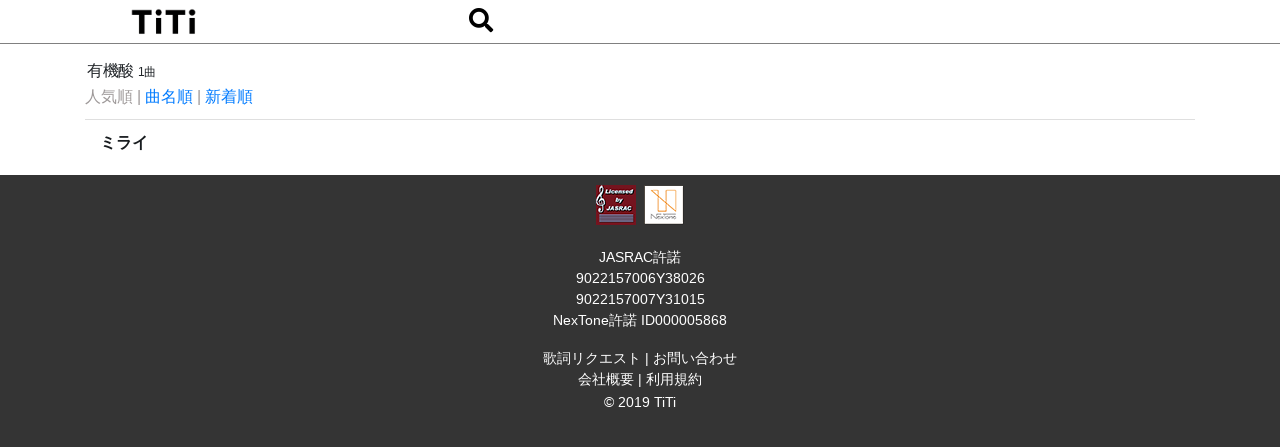

--- FILE ---
content_type: text/css
request_url: https://www.titimusic.com/wp-content/themes/twentynineteen-child/style.css?ver=064c79b7ae3db7e5274b9bd04a296529
body_size: 617
content:
/*
Theme Name: Twenty Nineteen Child
Template: twentynineteen
*/
body{
     font-family:"游ゴシック Medium",YuGothic,YuGothicM,"Hiragino Kaku Gothic ProN","Hiragino Kaku Gothic Pro",メイリオ,Meiryo,sans-serif;
}
.container {
    max-width: 980px;
}
h1:not(.site-title)::before, h2::before {
    background: initial;
    content: initial;
    display: initial;
    height: initial;
    margin: initial;
    width: initial;
}
.entry .entry-title::before {
    background: initial;
    content: initial;
    display: initial;
    height: initial;
    margin: initial;
    width: initial;
}
.list-group-item {
	line-height: 15px;
	font-size: 16px;
	padding: 5px 5px;
}
.list-group a:link {
	color: #181C1F;
}
.list-group a:visited {
	color: #181C1F;
}